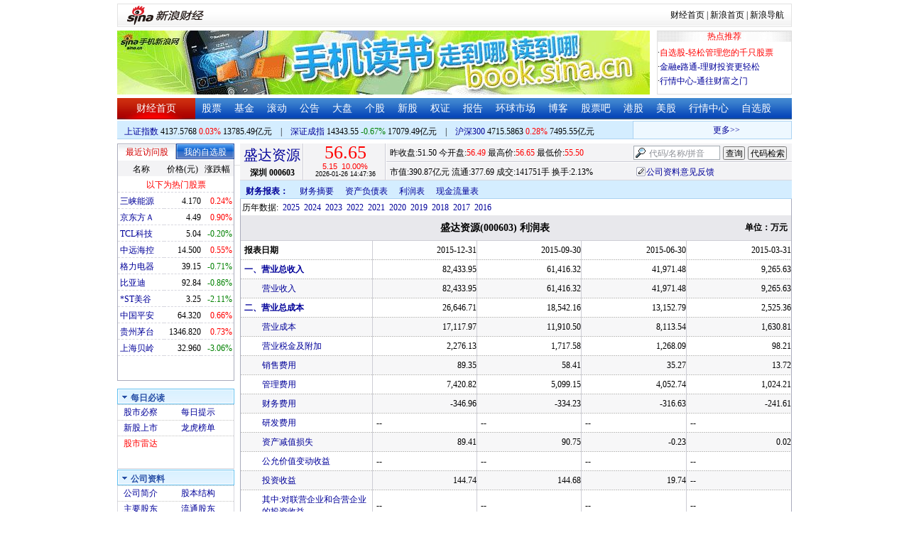

--- FILE ---
content_type: text/html; charset=gbk
request_url: http://money.finance.sina.com.cn/corp/go.php/vFD_ProfitStatement/stockid/000603/ctrl/2015/displaytype/4.phtml
body_size: 12694
content:
<!DOCTYPE html PUBLIC "-//W3C//DTD XHTML 1.0 Transitional//EN" "http://www.w3.org/TR/xhtml1/DTD/xhtml1-transitional.dtd">
<html xmlns="http://www.w3.org/1999/xhtml">
<head>
<meta http-equiv="Content-Type" content="text/html; charset=gb2312" />
<meta http-equiv="Content-Security-Policy" content="upgrade-insecure-requests">
<title>盛达资源(000603)利润表_新浪财经_新浪网</title>
<meta name="Keywords" content="盛达资源利润表,000603利润表,新浪财经盛达资源(000603)利润表" />
<meta name="Description" content="新浪财经盛达资源(000603)行情中心,为您提供盛达资源(000603)利润表信息数据查询." />
<link media="all" rel="stylesheet" href="/corp/view/css/newstyle.css" />
<link media="all" rel="stylesheet" href="/corp/view/css/tables.css" />
<link media="all" rel="stylesheet" href="/corp/view/css/style4.css" />

<style type="text/css">
body,ul,ol,li,p,h1,h2,h3,h4,h5,h6,form,fieldset,table,td,img,div{margin:0;padding:0;border:0;}
body,ul,ol,li,p,form,fieldset,table,td{font-family:"宋体";}
body{background:#fff;color:#000;}
td,p,li,select,input,textarea,div{font-size:12px;}

ul{list-style-type:none;}
select,input{vertical-align:middle; padding:0; margin:0;}

.f14 {font-size:14px;}
.lh20 {line-height:20px;}
.lh23{line-height:23px;}
.b1{border:1px #fcc solid;}

a{text-decoration: none;color:#009}
a:visited{color:#333333;}
a:hover{color:#f00;}

.f14links{line-height:23px;}
.f14links,.f14links a{font-size:14px;color:#009;}
.f14links a:hover{color:#F00;}
.f14links li{padding-left:13px;background:url(http://image2.sina.com.cn/dy/legal/2006index/news_law_hz_012.gif) no-repeat 3px 45%;}

.clearit{clear:both;font-size:0;line-height:0;height:0;}
.STYLE2 {font-size: 14px; font-weight: bold; }

/*杜邦分析用到的css begin*/
.bottom_line {border-bottom:1px solid #999999}
.f14 {font-size:14px}
.f12 {font-size:12px}

.l15{line-height:150%}
.l13{line-height:130%}
.lh19{line-height:19px;}
/*杜邦分析用到的css end*/
</style>
<!--[if IE]>
<link media="all" rel="stylesheet" href="http://www.sinaimg.cn/cj/realstock/css/ie.css" />
<![endif]-->

<link rel="stylesheet" href="http://n.sinaimg.cn/finance/dbfx/style.css?201808080808">

<script language="javascript" type="text/javascript">
<!--//--><![CDATA[//><!--
var fullcode="sz000603";
var chart_img_alt = "盛达资源 000603 行情图";

/* comment */
var cmnt_channel	= "gg";
var cmnt_newsid		= "sz-000603";
var cmnt_group		= 1;

var detailcache = new Array();
//--><!]]>
</script>
<script type="text/javascript" src="/corp/view/js/all.js"></script>
<script type="text/javascript" src="/corp/view/js/tables.js"></script>

<script type="text/javascript" src="http://finance.sina.com.cn/realstock/company/sz000603/jsvar.js"></script>
<script type="text/javascript" src="/corp/view/script/hangqing.js"></script>
	
 <script type="text/javascript" src="http://finance.sina.com.cn/iframe/hot_stock_list.js"></script>
<script type="text/javascript" src="http://finance.sina.com.cn/realstock/company/hotstock_daily_a.js"></script>
<script type="text/javascript" src="http://hq.sinajs.cn/list=sz000603,s_sh000001,s_sh000300,s_sz399001,s_sz399106,s_sz395099"></script>
<script type="text/javascript" src="http://image2.sina.com.cn/home/sinaflash.js"></script>

<script type="text/javascript" src="/corp/view/js/corp_fenshi.js?date=20211015"></script>

</head>
<body>

<div id="wrap">
<!-- 标准二级导航_财经 begin -->
<style type="text/css">
.secondaryHeader{height:33px;overflow:hidden;background:url(http://i2.sinaimg.cn/dy/images/header/2008/standardl2nav_bg.gif) repeat-x #fff;color:#000;font-size:12px;font-weight:100;}
.secondaryHeader a,.secondaryHeader a:visited{color:#000;text-decoration:none;}
.secondaryHeader a:hover,.secondaryHeader a:active{color:#c00;text-decoration:underline;}
.sHBorder{border:1px #e3e3e3 solid;padding:0 10px 0 12px;overflow:hidden;zoom:1;}
.sHLogo{float:left;height:31px;line-height:31px;overflow:hidden;}
.sHLogo span,.sHLogo span a,.sHLogo span a:link,.sHLogo span a:visited,.sHLogo span a:hover{display:block;*float:left;display:table-cell;vertical-align:middle;*display:block;*font-size:27px;*font-family:Arial;height:31px;}
.sHLogo span,.sHLogo span a img,.sHLogo span a:link img,.sHLogo span a:visited img,.sHLogo span a:hover img{vertical-align:middle;}
.sHLinks{float:right;line-height:31px;}
#level2headerborder{background:#fff; height:5px; overflow:hidden; clear:both; width:950px;}
</style>
<div id="level2headerborder"></div>
<div class="secondaryHeader">
	<div class="sHBorder">
		<div class="sHLogo"><span><a href="http://www.sina.com.cn/"><img src="http://i1.sinaimg.cn/dy/images/header/2009/standardl2nav_sina_new.gif" alt="新浪网" /></a><a href="http://finance.sina.com.cn/"><img src="http://i1.sinaimg.cn/dy/images/header/2009/standardl2nav_finance.gif" alt="新浪财经" /></a></span></div>
		<div class="sHLinks"><a href="http://finance.sina.com.cn/">财经首页</a>&nbsp;|&nbsp;<a href="http://www.sina.com.cn/">新浪首页</a>&nbsp;|&nbsp;<a href="http://news.sina.com.cn/guide/">新浪导航</a></div>
	</div>
</div>
<div id="level2headerborder"></div>
<!-- 标准二级导航_财经 end -->
  <!-- banner begin -->
  <div style="float:left; width:950px;">
  	<!-- 顶部广告位 begin -->
  	<div style="float:left; width:750px; height:90px;">
  		<iframe marginheight="0" marginwidth="0" src="http://finance.sina.com.cn/iframe/ad/PDPS000000004094.html" frameborder="0" height="90" scrolling="no" width="750"></iframe><!--<script type="text/javascript" src="http://finance.sina.com.cn/pdps/js/PDPS000000004094.js"></script> -->
  	</div>
  	<!-- 顶部广告位 end -->
	<div style="float:right;width:188px; height:88px; border:1px solid #DEDEDE;">
		<ul>
			<li style="background:url(http://www.sinaimg.cn/bb/article/con_ws_001.gif);line-height:15px;text-align:center;color:#F00">热点推荐</li>

			<li style="line-height:20px; margin-top:5px;">·<a href="http://watchlist.finance.sina.com.cn/portfolio/view/main.php" style="color:#F00">自选股-轻松管理您的千只股票</a></li>

			<li style="line-height:20px;">·<a href="http://finance.sina.com.cn/money/mall.shtml">金融e路通-理财投资更轻松</a></li>
			<li style="line-height:20px;">·<a href="http://biz.finance.sina.com.cn/hq/">行情中心-通往财富之门</a></li>
		</ul>
	</div>
	<div style="clear:both"></div>

  </div>

  <!-- banner end -->
  <div class="HSpace-1-5"></div>
  <!-- 导航 begin -->
  <div class="nav">
    <ul>
      <li class="navRedLi"><a href="http://finance.sina.com.cn/" target="_blank">财经首页</a></li>
      <li id="nav01"><a href="http://finance.sina.com.cn/stock/index.shtml" target="_blank">股票</a></li>
      <li id="nav02"><a href="http://finance.sina.com.cn/fund/index.shtml" target="_blank">基金</a></li>
      <li id="nav03"><a href="http://finance.sina.com.cn/stock/roll.shtml" target="_blank">滚动</a></li>
      <li id="nav04"><a href="http://vip.stock.finance.sina.com.cn/corp/view/vCB_BulletinGather.php" target="_blank">公告</a></li>
      <li id="nav05"><a href="http://finance.sina.com.cn/column/jsy.html" target="_blank">大盘</a></li>
      <li id="nav06"><a href="http://finance.sina.com.cn/column/ggdp.html" target="_blank">个股</a></li>
      <li id="nav07"><a href="http://finance.sina.com.cn/stock/newstock/index.shtml" target="_blank">新股</a></li>
      <li id="nav08"><a href="http://finance.sina.com.cn/stock/warrant/index.shtml" target="_blank">权证</a></li>
      <li id="nav09"><a href="http://finance.sina.com.cn/stock/reaserchlist.shtml" target="_blank">报告</a></li>
      <li id="nav10"><a href="http://finance.sina.com.cn/money/globalindex/index.shtml" target="_blank">环球市场</a></li>
      <li id="nav11" class="bloglist" style="position:relative;">博客<div class="blog_list"><ul><li><a href="http://blog.sina.com.cn/lm/finance/" target="_blank">财经博客</a></li><li><a href="http://blog.sina.com.cn/lm/stock/" target="_blank">股票博客</a></li></ul></div></li>
      <li id="nav12"><a href="http://finance.sina.com.cn/bar/" target="_blank">股票吧</a></li>
      <li id="nav13"><a href="http://finance.sina.com.cn/stock/hkstock/index.shtml" target="_blank">港股</a></li>
      <li id="nav14"><a href="http://finance.sina.com.cn/stock/usstock/index.shtml" target="_blank">美股</a></li>
      <li id="nav15"><a href="http://biz.finance.sina.com.cn/hq/" target="_blank">行情中心</a></li>
      <li id="nav16"><a href="http://watchlist.finance.sina.com.cn/portfolio/view/main.php" target="_blank">自选股</a></li>
    </ul>
  </div>
<style>
.bloglist .blog_list{ display:none; position:absolute; left:-10px; padding:3px 0 0; top:26px; width:70px;}
.bloglist .blog_list ul{border:solid 1px #a0c3ec; background:#e1eeff; height:auto; }
.bloglist .blog_list li{text-align:center; font-size:12px; float:none; height:auto; padding:0;}
.bloglist .blog_list li a, .bloglist .blog_list li a:visited{ display:block; line-height:22px; color:#007;}
.current  .blog_list{ display:block}
.bloglist .blog_list li a:hover{color:#fff; background:#4e7fd1;}
</style>
<script type="text/javascript">
	var nav_list=document.getElementById("nav11");

		nav_list.onmouseover=function () {
			this.className+=' current';
		}
		nav_list.onmouseout=function (e) {
			var e = e || window.event;
			var relatedNode = e.relatedTarget || e.toElement;
			while(relatedNode.tagName != 'HTML'){
				if(this == relatedNode) return;
				relatedNode = relatedNode.parentNode;
			}
			this.className=this.className.replace(/current/gi,'');
		}
</script>
  <!-- 导航 end -->
  <!-- 导航下 begin -->
  <div class="navbtm">
    <div class="navbtmblk1"><span id="idxsh000001"><a href="http://finance.sina.com.cn/realstock/company/sh000001/nc.shtml" target="_blank">上证指数</a>: 0000.00　0.00　00.00亿元</span>　|　<span id="idxsz399001"><a href="http://finance.sina.com.cn/realstock/company/sz399001/nc.shtml" target="_blank">深圳成指</a>: 0000.00　0.00　00.00亿元</span>　|　<span id="idxsh000300"><a href="http://finance.sina.com.cn/realstock/company/sh000300/nc.shtml" target="_blank">沪深300</a>: 0000.00　0.00　00.00亿元</span></div>

    <div class="navbtmmaquee">
      <script type="text/javascript" src="http://finance.sina.com.cn/286/20061129/3.js"></script>
	  <script type="text/javascript" language="javascript">
		<!--//--><![CDATA[//><!--
		if(!document.layers) {
			with (document.getElementsByTagName("marquee")[0]) {
				scrollDelay = 50;
				scrollAmount = 2;
				onmouseout = function () {
					this.scrollDelay = 50;
				};
			}
		}
		//--><!]]>
	  </script>
    </div>
  </div>
  <!-- 导航下 end -->
  <div class="HSpace-1-6"></div>

  <div id="main">

    <!-- 左侧 begin -->
    <div id="left">
      <!-- 最近访问股|我的自选股 begin -->
      <div class="LBlk01">
        <!-- 标签 begin -->
        <ul class="LTab01">
          <li class="Menu01On" id="m01-0">最近访问股</li>

          <li class="Menu01Off" id="m01-1">我的自选股</li>

        </ul>
        <!-- 标签 end -->
        <!-- 内容 begin -->
        <div id="con01-0"></div>
		<div id="con01-1" style="display:none;">
			<div id="portfolio_loading">
				读取中...
			</div>
			<div id="portfolio_login" style="display:none;margin-top:10px;">
				<div id="inputHead">
					<div>
						<span>用户登录</span>
					</div>
				</div>
				<label>&nbsp;</label>
				<div id="inputBody">
					<form id="formSinaSSOLogin" onsubmit="return false;" style="margin:0px; padding:0px;">
						<div id="spanSinaSSOInfo" style='text-align:center;'>请登录沪深自选</div>
						<ul id="nameAndPwd">
							<li>登录名 <input name="id" value="" type="text" class="loginInput" /></li>
							<li>密　码 <input name="pwd" value="" type="password" class="loginInput" /></li>
							<li>保存状态 <select name="savestate"><option value="0">不保存</option><option value="7">一周</option><option value="14">两周</option><option value="30" selected="selected">一个月</option></select></li>
						</ul>
						<label>&nbsp;</label>
						<ul id="loginButton">
							<li><input value="登录" type="submit" /></li>
							<li><input value="重填" type="reset" /></li>
						</ul>
						<div class="clearer"></div>
						<div style="line-height:25px; text-align:center; margin-top:15px;"><a href="http://login.sina.com.cn/hd/reg.php?entry=finance&r=http://watchlist.finance.sina.com.cn/portfolio/view/main.php" target="_blank">免费注册</a>　<a href="http://login.sina.com.cn/getpass.html" target="_blank">找回密码</a></div>
						<div style="line-height:25px; text-align:center;"><a href="http://login.sina.com.cn/help.html" target="_blank">登录帮助</a></div>
						<div style="line-height:25px; text-align:center;"><a href="http://watchlist.finance.sina.com.cn/portfolio/view/main.php" target="_blank">我的自选股</a></div>
					</form>
				</div>
			</div>
			<div id="portfolio_list" style="display:none;">
				<table cellspacing="0" class="LTabBlk01">
					<tr>
						<th class="LTabBlk01ThName">名称</th>
						<th class="LTabBlk01ThValue">价格(元)</th>
						<th class="LTabBlk01ThZdf">涨跌幅</th>
					</tr>
					<!-- %
					if (data["my"].length == 0) {
					% -->
					<tr>
						<td colspan="3">尚未添加自选, <a href="http://watchlist.finance.sina.com.cn/portfolio/view/main.php" target="_blank">点击进入</a></td>
					</tr>
					<!-- %
					}
					% -->
					<!-- %
					if ("my" in data) {
						for (var i in data["my"]) {
					% -->
					<tr>
						<td style="text-align: left; padding-left: 3px;"><a $$title="$data['my'][i]['name']$" target="_self" $$href="http://biz.finance.sina.com.cn/suggest/lookup_n.php?country=stock&q=$data['my'][i]['code']$"><!-- % print(data["my"][i]["name"]); % --></a></td>
						<td style="text-align: right;"><!-- % print(data["my"][i]["price"]); % --></td>
						<td style="text-align: right; padding-right: 2px;"><font $$class="$data['my'][i]['color']$"><!-- % print(data["my"][i]["flag"]); % --><!-- % print(data["my"][i]["rate"]); % --><!-- % print(data["my"][i]["percent"]); % --></font></td>
					</tr>
					<!-- %
						}
					}
					% -->
					<tr>
						<td style="text-align: center;" colspan="3"><a target="_blank" href="http://watchlist.finance.sina.com.cn/portfolio/view/main.php">我的自选股>></a></td>
					</tr>
					<!-- %
					if ("my" in data && data["my"].length < 16) {
					% -->
					<tr>
						<td colspan="3"><center><font color="#ff0000">以下为热门股票</font></center></td>
					</tr>
					<!-- %
					}
					% -->
					<!-- %
					if ("hot" in data) {
						for (var i in data["hot"]) {
					% -->
					<tr>
						<td style="text-align: left; padding-left: 3px;"><a $$title="$data['hot'][i]['name']$" target="_self" $$href="http://biz.finance.sina.com.cn/suggest/lookup_n.php?country=stock&q=$data['hot'][i]['code']$"><!-- % print(data["hot"][i]["name"]); % --></a></td>
						<td style="text-align: right;"><!-- % print(data["hot"][i]["price"]); % --></td>
						<td style="text-align: right; padding-right: 2px;"><font $$class="$data['hot'][i]['color']$"><!-- % print(data["hot"][i]["flag"]); % --><!-- % print(data["hot"][i]["rate"]); % --><!-- % print(data["hot"][i]["percent"]); % --></font></td>
					</tr>
					<!-- %
						}
					}
					% -->
				</table>
			</div>
		</div>
		<script type="text/javascript" src="http://www.sinaimg.cn/cj/financewidget/js/MarketTS.js"></script>
		<script type="text/javascript" src="http://www.sinaimg.cn/cj/financewidget/js/SinaFinancePlatform.js"></script>
		<script type="text/javascript" charset="UTF-8" src="http://i.sso.sina.com.cn/js/sinaSSOManager.js"></script>
<!--        <script type="text/javascript" src="http://www.sinaimg.cn/cj/financewidget/js/PortfolioList_3.1.2.js"></script>-->
        <script type="text/javascript" src="http://n.sinaimg.cn/finance/newstock/PortfolioList_3.1.2.js"></script>
		<script type="text/javascript">
			new PortfolioList({
				"tab": "m01-1",
				"on": "mouseover",
				"target": "portfolio_list",
				"login": "portfolio_login",
				"form": "formSinaSSOLogin",
				"info": "spanSinaSSOInfo",
				"loading": "portfolio_loading",
				"type": "stock",
				"market": "sh",
				"open": ["集合竞价", "竞价时段", "早盘中", "午盘中"],
				"hot": function () {
					var __objectExclude = {"sh000001": 1, "sz399001": 1, "sh000300": 1, fullcode: 1};
					var __stringKey = "hotstock_daily_a";
					var __arrayHot = [];
					if (__stringKey in window) {
						for (var i in window[__stringKey]) {
							if (!(window[__stringKey][i][0] in __objectExclude)) {
								__arrayHot.push(window[__stringKey][i][0]);
							}
						}
					}
					return __arrayHot;
				}(),
				"check": 10 * 1000,
				"my": "portfolio",
				"load": 3 * 60 * 1000,
				"quote": 5 * 1000,
				"max": 11,
				"split": true,
				"list": function (__arrayList) {
					return __arrayList;
				},
				"process": function (__stringCode, __arrayData, __arrayLast) {
					var __arrayArrow = ["\u2191", "\u2193", "\u3000"];
					//~ 证券简称,今日开盘价,昨日收盘价,最近成交价,最高成交价,最低成交价,买入价,卖出价,成交数量,成交金额,买数量一,买价位一,买数量二,买价位二,买数量三,买价位三,买数量四,买价位四,买数量五,买价位五,卖数量一,卖价位一,卖数量二,卖价位二,卖数量三,卖价位三,卖数量四,卖价位四,卖数量五,卖价位五,行情日期,行情时间
					var __numberLastChangeIndex = 2;
					if (__arrayLast != null) {
						var __numberLastChange = __arrayLast[3] * 1 - __arrayData[3] * 1;
						if (__numberLastChange > 0) {
							__numberLastChangeIndex = 1;
						}
						else if (__numberLastChange < 0) {
							__numberLastChangeIndex = 0;
						}
					}
					var __keep = function (__number, __zero) {
						try {
							switch (typeof __number) {
								case "number":
								case "string":
									__number = parseFloat(__number);
									if (isNaN(__number) == true || __number == Number.POSITIVE_INFINITY || __number == Number.NEGATIVE_INFINITY) {
										return "--";
									}
									else {
										return __number.toFixed(__zero);
									}
								default:
									return "--";
							}
						}
						catch (e) {
							return "--";
						}
					};
					var __stringPrice = __arrayData[3] * 1 == 0 ? "--" : __arrayData[3];
					var __stringChange = __keep(__arrayData[3] * 1 - __arrayData[2] * 1, 2);
					var __stringRate = __keep((__arrayData[3] * 1 - __arrayData[2] * 1) / __arrayData[2] * 100, 2);
					var __stringFlag = "";
					var __stringColor = "";
					var __stringPercent = "%";
					if (__stringPrice == "--") {
						__stringChange = "--";
						__stringRate = "--";
						__stringFlag = "";
						__numberLastChangeIndex = 2;
						__stringColor = "";
						__stringPercent = "";
					}
					if (__stringRate != "--") {
						if (__stringRate * 1 > 0) {
							__stringFlag = "+";
							__stringColor = "incolor";
						}
						else if (__stringRate * 1 < 0) {
							__stringColor = "decolor";
						}
						__stringPercent = "%";
					}
					else {
						__stringChange = "--";
						__stringRate = "--";
						__stringFlag = "";
						__numberLastChangeIndex = 2;
						__stringColor = "";
						__stringPercent = "";
					}
					var __objectData = {
						"code": __stringCode,
						"name": __arrayData[0],
						"price": __stringPrice,
						"change": __stringChange,
						"rate": __stringRate,
						"flag": __stringFlag,
						"arrow": __arrayArrow[__numberLastChangeIndex],
						"color": __stringColor,
						"percent": __stringPercent
					};
					return __objectData;
				}
			});
		</script>

        <!-- 内容 end -->
      </div>

      <!-- 最近访问股|我的自选股 end -->
      <div class="HSpace-1-10"></div>

      <!-- 菜单 begin -->
      <div class="Menu-Ti" id="navlf00"><img src="http://www.sinaimg.cn/cj/realstock/image2/finance_in_ws_010.gif" alt="" id="tImg0"/><span class="capname">每日必读</span></div>
      <div class="Menu-Con" id="item0" style="display:block;">
        <table cellspacing="0">
          <tr>
            <td>&nbsp;<a href="http://stock.finance.sina.com.cn/" target="_self">股市必察</a></td>

            <td>&nbsp;<a href="http://biz.finance.sina.com.cn/stock/company/notice.php?kind=daily" target="_self">每日提示</a></td>

          </tr>
          <tr>
			<!-- 20180403由于提供商数据不再更新，产品要求下线 -->
          	<!-- <td>·<a href="http://vip.stock.finance.sina.com.cn/corp/go.php/vRPD_QuickView/.phtml" target="_self">公司快报</a></td> -->
			<!-- <td>&nbsp;<a href="http://biz.finance.sina.com.cn/stock/company/quick_view.php" target="_self">公司快报</a></td>-->
            <td>&nbsp;<a href="http://vip.stock.finance.sina.com.cn/corp/go.php/vRPD_NewStockIssue/page/1.phtml" target="_self">新股上市</a></td>
			  <td>&nbsp;<a href="http://biz.finance.sina.com.cn/data_reveal/index.php" target="_self">龙虎榜单</a></td>
          </tr>
			<!-- <tr>-->
			    <!-- 20180403由于提供商数据不再更新，产品要求下线 -->
				<!-- <td>&nbsp;<a href="http://finance.sina.com.cn/stock/roll.shtml" target="_self">每日咨询</a></td>-->
			<!-- </tr>-->
          <tr>
			<!-- 20180403由于提供商数据不再更新，产品要求下线 -->
 			<!-- <td>&nbsp;<a href="http://biz.finance.sina.com.cn/stockask/index.php" target="_self">股市直播</a></td>-->
            <td>&nbsp;<a href="http://finance.sina.com.cn/stockradar/stockradar.html" target="_self" class="incolor">股市雷达</a></td>
          </tr>
        </table>
      </div>

      <!-- 公司资料 -->
      <div class="Menu-Ti" id="navlf01"><img src="http://www.sinaimg.cn/cj/realstock/image2/finance_in_ws_010.gif" alt="" id="tImg1"/><span class="capname">公司资料</span></div>
      <div class="Menu-Con" id="item1" style="display:block; height:88px; overflow:hidden; *height:87px;">
              <table cellspacing="0">
          <tr>
            <td>&nbsp;<a href="http://vip.stock.finance.sina.com.cn/corp/go.php/vCI_CorpInfo/stockid/000603.phtml" target="_self">公司简介</a></td>
            <td>&nbsp;<a href="http://vip.stock.finance.sina.com.cn/corp/go.php/vCI_StockStructure/stockid/000603.phtml" target="_self">股本结构</a></td>
          </tr>
          <tr>
            <td>&nbsp;<a href="http://vip.stock.finance.sina.com.cn/corp/go.php/vCI_StockHolder/stockid/000603/displaytype/30.phtml" target="_self">主要股东</a></td>
            <td>&nbsp;<a href="http://vip.stock.finance.sina.com.cn/corp/go.php/vCI_CirculateStockHolder/stockid/000603/displaytype/30.phtml" target="_self">流通股东</a></td>
          </tr>
          <tr>
            <td>&nbsp;<a href="http://vip.stock.finance.sina.com.cn/corp/go.php/vCI_FundStockHolder/stockid/000603/displaytype/30.phtml" target="_self">基金持股</a></td>
            <td>&nbsp;<a href="http://vip.stock.finance.sina.com.cn/corp/go.php/vCI_CorpManager/stockid/000603.phtml" target="_self">公司高管</a></td>
          </tr>
          <tr>
            <td>&nbsp;<a href="http://vip.stock.finance.sina.com.cn/corp/go.php/vCI_CorpRule/stockid/000603.phtml" target="_self">公司章程</a></td>
            <td>&nbsp;<a href="http://vip.stock.finance.sina.com.cn/corp/go.php/vCI_CorpOtherInfo/stockid/000603.phtml" target="_self">相关资料</a></td>
          </tr>
        </table>
      </div>
		<!-- 20180403由于提供商数据不再更新，产品要求下线 -->
      <!-- 特色数据 -->
<!--      <div class="Menu-Ti" id="navlf02"><img src="http://www.sinaimg.cn/cj/realstock/image2/finance_in_ws_010.gif" alt="" id="tImg2"/><span class="capname">特色数据</span></div>-->
<!--      <div class="Menu-Con" id="item2" style="display:block;">-->
<!--      <table cellspacing="0">-->
<!--          <tr>-->
<!--            <td>&nbsp;<a href="http://finance.sina.com.cn/realstock/company/--><!--/zjld.shtml" target="_self">资金流向</a></td>-->
<!--            <td>&nbsp;<a href="http://finance.sina.com.cn/realstock/company/--><!--/ggtj.shtml" target="_self">个股体检</a></td>-->
<!--          </tr>-->
<!--          <tr>-->
<!--            <td>&nbsp;<a href="http://finance.sina.com.cn/realstock/company/--><!--/fxpj.shtml" target="_self">风险评价</a></td>-->
<!--           <td>&nbsp;<a href="http://finance.sina.com.cn/stock/message/sogusina/sogu--><!--.htm" target="_self">价值估值</a></td> -->
<!--          </tr>-->
<!--        </table>-->
<!--      </div>-->

      <!-- 行情走势 -->
      <div class="Menu-Ti" id="navlf02"><img src="http://www.sinaimg.cn/cj/realstock/image2/finance_in_ws_010.gif" alt="" id="tImg3"/><span class="capname">行情走势</span></div>
      <div class="Menu-Con" id="item2" style="display:block;">

        <table cellspacing="0">
          <tr>
            <td>&nbsp;<a href="http://finance.sina.com.cn/realstock/company/sz000603/nc.shtml" target="_self">分时走势</a></td>
            <td>&nbsp;<a href="http://vip.stock.finance.sina.com.cn/mkt/" target="_self">行情中心</a></td>
          </tr>

          <tr>
            <td>&nbsp;<a href="http://vip.stock.finance.sina.com.cn/quotes_service/view/cn_bill.php?symbol=sz000603" target="_self">大单追踪</a></td>
            <td>&nbsp;<a href="http://vip.stock.finance.sina.com.cn/quotes_service/view/vMS_tradedetail.php?symbol=sz000603" target="_self">成交明细</a></td>
          </tr>
          <tr>
            <td>&nbsp;<a href="http://vip.stock.finance.sina.com.cn/quotes_service/view/cn_price.php?symbol=sz000603" target="_self">分价图表</a></td>
            <td>&nbsp;<a href="http://vip.stock.finance.sina.com.cn/quotes_service/view/cn_price_history.php?symbol=sz000603" target="_self">持仓分析</a></td>
          </tr>
        </table>
      </div>
      <!-- 发行与分配 -->
      <div class="Menu-Ti" id="navlf03"><img src="http://www.sinaimg.cn/cj/realstock/image2/finance_in_ws_012.gif" alt="" id="tImg5"/><span class="capname">发行与分配</span></div>
      <div class="Menu-Con" id="item3" style="display:block;">
        <table cellspacing="0">
          <tr>
            <td>&nbsp;<a href="http://money.finance.sina.com.cn/corp/go.php/vISSUE_ShareBonus/stockid/000603.phtml" target="_self">分红配股</a></td>
            <td>&nbsp;<a href="http://money.finance.sina.com.cn/corp/go.php/vISSUE_NewStock/stockid/000603.phtml" target="_self">新股发行</a></td>
          </tr>
          <tr>
            <td>&nbsp;<a href="http://money.finance.sina.com.cn/corp/go.php/vISSUE_AddStock/stockid/000603.phtml" target="_self">增发情况</a></td>
			  <td>&nbsp;<a href="http://money.finance.sina.com.cn/corp/go.php/vISSUE_RaiseExplanation/stockid/000603.phtml" target="_self">招股说明</a></td>
          </tr>
          <tr>
            <td colspan="2">&nbsp;<a href="http://money.finance.sina.com.cn/corp/go.php/vISSUE_MarketBulletin/stockid/000603.phtml" target="_self">上市公告</a></td>
          </tr>
        </table>
      </div>

      <!-- 财务报表 -->
      <div class="Menu-Ti" id="navlf04"><img src="http://www.sinaimg.cn/cj/realstock/image2/finance_in_ws_010.gif" alt="" id="tImg6"/><span class="capname">财务报表</span></div>
      <div class="Menu-Con" id="item4" style="display:block;">
  <table cellspacing="0">
    <tbody><tr>
      <td colspan="2">&nbsp;<a target="_self" href="http://money.finance.sina.com.cn/corp/go.php/vFD_AchievementNotice/stockid/000603.phtml">业绩预告</a></td>
    </tr>
    <tr>
      <td colspan="2">&nbsp;<a target="_self" href="http://money.finance.sina.com.cn/corp/go.php/vFD_FinanceSummary/stockid/000603/displaytype/4.phtml?source=lrb">利润表</a></td>
    </tr>
    <tr>
      <td colspan="2">&nbsp;<a target="_self" href="http://money.finance.sina.com.cn/corp/go.php/vFD_FinanceSummary/stockid/000603/displaytype/4.phtml?source=fzb">资产负债表</a></td>
    </tr>
    <tr>
      <td colspan="2">&nbsp;<a target="_self" href="http://money.finance.sina.com.cn/corp/go.php/vFD_FinanceSummary/stockid/000603/displaytype/4.phtml?source=llb">现金流量表</a></td>
    </tr>
  </tbody></table>
</div>
		<!-- 20180403由于提供商数据不再更新，产品要求下线相关导航 -->
      <!-- 财务数据 -->
      <div class="Menu-Ti" id="navlf05" style="display: none;"><img src="http://www.sinaimg.cn/cj/realstock/image2/finance_in_ws_010.gif" alt="" id="tImg7"/><span class="capname">财务数据</span></div>
      <div class="Menu-Con" id="item5" style="display:none;">
       	<table cellspacing="0">
<!--          <tr>-->
<!--                <td colspan="2">&nbsp;<a target="_self" href="http://money.finance.sina.com.cn/corp/go.php/vFD_FootNotes/stockid/--><!--.phtml">财务附注</a></td>-->
<!--          </tr>-->
          <tr>
                <td colspan="2">&nbsp;<a target="_self" href="http://money.finance.sina.com.cn/corp/go.php/vFD_AchievementNotice/stockid/000603.phtml">业绩预告</a></td>
          </tr>

<!--          <tr>-->
<!--                <td colspan="2">&nbsp;<a target="_self" href="http://money.finance.sina.com.cn/corp/go.php/vFD_BadAccount/stockid/--><!--/displaytype/4.phtml">坏帐准备</a></td>-->
<!--          </tr>-->
<!--          <tr>-->
<!--                <td colspan="2">&nbsp;<a target="_self" href="http://money.finance.sina.com.cn/corp/go.php/vFD_FootNotes_Text/stockid/--><!--.phtml">文字附注</a></td>-->
<!--          </tr>-->
<!--          <tr>-->
<!--          <td colspan="2">&nbsp;<a target="_self" href="http://money.finance.sina.com.cn/corp/go.php/vFD_PayTax/stockid/--><!--/displaytype/4.phtml">应交增值税款</a></td>-->
<!--          </tr>-->
           <tr>
                <td colspan="2">&nbsp;<a target="_self" href="http://money.finance.sina.com.cn/corp/go.php/vFD_BenifitChange/stockid/000603/displaytype/4.phtml">股东权益增减</a></td>
          </tr>
<!--          <tr>-->
<!--                <td colspan="2">&nbsp;<a target="_self" href="http://money.finance.sina.com.cn/corp/go.php/vFD_AssetDevalue/stockid/--><!--/displaytype/4.phtml">资产减值准备</a></td>-->
<!--          </tr>-->
        </table>
      </div>

      <div class="HSpace-1-10"></div>
      <!-- 财务分析 -->
      <div class="Menu-Ti" id="navlf06"><img src="http://www.sinaimg.cn/cj/realstock/image2/finance_in_ws_010.gif" alt="" id="tImg8"/><span class="capname">财务分析</span></div>
      <div class="Menu-Con" id="item6" style="display:none;">
        <table cellspacing="0">
          <tr>
              <td>&nbsp;<a target="_self" href="http://money.finance.sina.com.cn/corp/go.php/vFD_FinanceSummary/stockid/000603/displaytype/4.phtml?source=gjzb">关键指标</a></td>
              <td>&nbsp;<a target="_self" href="http://money.finance.sina.com.cn/corp/go.php/vFD_DupontAnalysis/stockid/000603/displaytype/10.phtml">杜邦分析</a></td>
          </tr>
        </table>
      </div>

      <!-- 个股资料 -->
      <div class="Menu-Ti" id="navlf07"><img src="http://www.sinaimg.cn/cj/realstock/image2/finance_in_ws_010.gif" alt="" id="tImg9"/><span class="capname">个股资料</span></div>
      <div class="Menu-Con" id="item7" style="display:none;">
        <table cellspacing="0">
          <tr>
            <td>&nbsp;<a href="http://money.finance.sina.com.cn/corp/go.php/vCI_CorpOtherInfo/stockid/000603/menu_num/2.phtml" target="_self">所属行业</a></td>
            <td>&nbsp;<a href="http://money.finance.sina.com.cn/corp/go.php/vCI_CorpOtherInfo/stockid/000603/menu_num/3.phtml" target="_self">所属指数</a></td>
          </tr>
          <tr>
            <td>&nbsp;<a href="http://money.finance.sina.com.cn/corp/go.php/vCI_CorpOtherInfo/stockid/000603/menu_num/1.phtml" target="_self">相关证券</a></td>
            <td>&nbsp;<a href="http://money.finance.sina.com.cn/corp/go.php/vCI_CorpOtherInfo/stockid/000603/menu_num/0.phtml" target="_self">基本资料</a></td>
          </tr>
          <tr>
            <td>&nbsp;<a href="http://money.finance.sina.com.cn/corp/go.php/vCI_CorpOtherInfo/stockid/000603/menu_num/4.phtml" target="_self">所属系别</a></td>
            <td>&nbsp;<a href="http://money.finance.sina.com.cn/corp/go.php/vCI_CorpOtherInfo/stockid/000603/menu_num/5.phtml" target="_self">所属板块</a></td>
          </tr>
        </table>
      </div>

      <!-- 财务与公告 -->
      <div class="Menu-Ti" id="navlf08"><img src="http://www.sinaimg.cn/cj/realstock/image2/finance_in_ws_012.gif" alt="" id="tImg10"/><span class="capname">财务与公告</span></div>
      <div class="Menu-Con" id="item8" style="display:block;">
        <table cellspacing="0">
          <tr>
            <td>&nbsp;<a href="http://money.finance.sina.com.cn/corp/go.php/vCB_AllBulletin/stockid/000603.phtml" target="_self">公司公告</a></td>
            <td>&nbsp;<a href="http://money.finance.sina.com.cn/corp/view/vCB_Bulletin.php?stockid=000603&type=list&page_type=ndbg" target="_self">年度报告</a></td>
          </tr>
          <tr>
            <td>&nbsp;<a href="http://money.finance.sina.com.cn/corp/view/vCB_BulletinZhong.php?stockid=000603&type=list&page_type=zqbg" target="_self">中期报告</a></td>
            <td>&nbsp;<a href="http://money.finance.sina.com.cn/corp/view/vCB_BulletinYi.php?stockid=000603&type=list&page_type=yjdbg" target="_self">第一季度</a></td>
          </tr>
          <tr>
            <td colspan="2">&nbsp;<a href="http://money.finance.sina.com.cn/corp/view/vCB_BulletinSan.php?stockid=000603&type=list&page_type=sjdbg" target="_self">第三季度</a></td>
          </tr>
        </table>
      </div>

      <!-- 资本运作 -->
      <div class="Menu-Ti" id="navlf09"><img src="http://www.sinaimg.cn/cj/realstock/image2/finance_in_ws_012.gif" alt="" id="tImg11"/><span class="capname">资本运作</span></div>
      <div class="Menu-Con" id="item9" style="display:none;">
        <table cellspacing="0">
          <tr>
            <td>&nbsp;<a href="http://money.finance.sina.com.cn/corp/go.php/vCO_HoldingCompany/stockid/000603.phtml" target="_self">控股参股</a></td>
            <td>&nbsp;<a href="http://money.finance.sina.com.cn/corp/go.php/vCO_ShareStockbroker/stockid/000603.phtml" target="_self">参股券商</a></td>
          </tr>
          <tr>
            <td>&nbsp;<a href="http://money.finance.sina.com.cn/corp/go.php/vCO_CapitalTrusteeship/stockid/000603.phtml" target="_self">资产托管</a></td>
            <td>&nbsp;<a href="http://money.finance.sina.com.cn/corp/go.php/vCO_CapitalReplacement/stockid/000603.phtml" target="_self">资产置换</a></td>
          </tr>
          <tr>
            <td>&nbsp;<a href="http://money.finance.sina.com.cn/corp/go.php/vCO_CapitalTrade/stockid/000603.phtml" target="_self">资产交易</a></td>
            <td>&nbsp;<a href="http://money.finance.sina.com.cn/corp/go.php/vCO_CapitalStrip/stockid/000603.phtml" target="_self">资产剥离</a></td>
          </tr>
        </table>
      </div>


      <!-- 重大事项 -->
      <div class="HSpace-1-10"></div>
      <div class="Menu-Ti" id="navlf10"><img src="http://www.sinaimg.cn/cj/realstock/image2/finance_in_ws_012.gif" alt="" id="tImg12"/><span class="capname">重大事项</span></div>
      <div class="Menu-Con" id="item10" style="display:none;">
        <table cellspacing="0">
          <tr>
            <td colspan="2">&nbsp;<a href="http://money.finance.sina.com.cn/corp/go.php/vGP_StockHolderMeeting/stockid/000603.phtml" target="_self">股东大会</a></td>
          </tr>
<!--          <tr>-->
<!--            <td>&nbsp;<a href="http://money.finance.sina.com.cn/corp/go.php/vGP_RelatedTrade/stockid/--><!--.phtml" target="_self">关联交易</a></td>-->
<!--          </tr>-->
          <tr>
            <td>&nbsp;<a href="http://money.finance.sina.com.cn/corp/go.php/vGP_GetOutOfLine/stockid/000603.phtml" target="_self">违规记录</a></td>
          </tr>
          <tr>
            <td>&nbsp;<a href="http://money.finance.sina.com.cn/corp/go.php/vGP_Lawsuit/stockid/000603.phtml" target="_self">诉讼仲裁</a></td>
          </tr>
          <tr>
            <td>&nbsp;<a href="http://money.finance.sina.com.cn/corp/go.php/vGP_Assurance/stockid/000603.phtml" target="_self">对外担保</a></td>
          </tr>
        </table>
      </div>

      <!-- 相关专题 -->
<!--      <div class="Menu-Ti" id="navlf12"><img src="http://www.sinaimg.cn/cj/realstock/image2/finance_in_ws_012.gif" alt="" id="tImg13"/><span class="capname">相关专题</span></div>-->
<!--      <div class="Menu-Con" id="item12" style="display:none;">-->
<!--        <table cellspacing="0">-->
<!--          <tr>-->
<!--            <td></td>-->
<!--          </tr>-->
<!--        </table>-->
<!--      </div>-->

      <!-- 相关咨询 -->
<!--      <div class="Menu-Ti" id="navlf13"><img src="http://www.sinaimg.cn/cj/realstock/image2/finance_in_ws_012.gif" alt="" id="tImg14"/><span class="capname">相关资讯</span></div>-->
<!--      <div class="Menu-Con" id="item13" style="display:none;">-->
<!--        <table cellspacing="0">-->
<!--          <tr>-->
<!--            <td>&nbsp;<a href="http://finance.sina.com.cn/realstock/sh/--><!--_notice.shtml" target="_self">相关资讯</a></td>-->
<!--          </tr>-->
<!--        </table>-->
<!--      </div>-->

      <!-- 选股工具 -->
<!--      <div class="Menu-Ti" id="navlf11"><img src="http://www.sinaimg.cn/cj/realstock/image2/finance_in_ws_012.gif" alt="" id="tImg13"/><span class="capname">选股工具</span></div>-->
<!--      <div class="Menu-Con" id="item11" style="display:none;">-->
<!--        <table cellspacing="0">-->
<!--          <tr>-->
<!--            <td>&nbsp;<a href="http://biz.finance.sina.com.cn/smart/cwzb.php" target="_self">智能选股</a></td>-->
<!--            <td>&nbsp;<a href="http://biz.finance.sina.com.cn/company/compare/compare.php?stock_code=--><!--" target="_self">财务对比</a></td>-->
<!--          </tr>-->
<!--          <tr>-->
<!--            <td colspan="2">&nbsp;<a href="http://biz.finance.sina.com.cn/browser/first.php" target="_self">数据浏览</a></td>-->
<!--          </tr>-->
<!--        </table>-->
<!--      </div>-->

      <!-- 浏览工具 -->
<!--      <div class="Menu-Ti" id="navlf15"><img src="http://www.sinaimg.cn/cj/realstock/image2/finance_in_ws_012.gif" alt="" id="tImg16"/><span class="capname">浏览工具</span></div>-->
<!--      <div class="Menu-Con" id="item15" style="display:none;">-->
<!--        <table cellspacing="0">-->
<!--          <tr>-->
<!--            <td>&nbsp;<a href="http://www.sina.com.cn/ddt/event/200506_stock.html" target="_self">行情中心</a></td>-->
<!--          </tr>-->
<!--          <tr>-->
<!--            <td>&nbsp;<a href="http://down1.tech.sina.com.cn/download/downContent/2005-04-08/13529.shtml" target="_self">新浪股道</a></td>-->
<!--          </tr>-->
<!--        </table>-->
<!--      </div>-->
      <!-- 菜单 end -->

    </div>
    <!-- 左侧 end -->
    <!-- 中间 begin -->
    <div id="center">

      <!-- 图 begin -->
      <div class="centerImgBlk">
        <!-- toolbartop begin -->
        <div class="toolbartop" id="toolbar">

          <div class="tbtb01">
            <h1><a href="http://finance.sina.com.cn/realstock/company/sz000603/nc.shtml" target="_self">盛达资源</a></h1>
            <h2><span id="itemMarket">-</span> 000603</h2>

          </div>
          <div class="tbtb02">
            <h3 id="itemCurrent" class="incolor">-</h3>

            <h4><span class="fRed01" id="itemcurrprice">-</span>&nbsp;&nbsp;<span class="fRed01" id="itemDiffpercent">-</span></h4>
            <h5 id="itemTickettime">-</h5>
          </div>
          <div class="tbtb03">

            <div class="tbtb0301">昨收盘:<span id="itemPrevious2">-</span> 今开盘:<span id="itemOpen2">-</span> 最高价:<span class="fRed01" id="itemHigh2">-</span> 最低价:<span class="fGreen01" id="itemLow2">-</span></div>

            <div class="tbtb0302">市值:<span id="totalMart2">-</span>亿元 流通:<span id="currMart2">-</span> 成交:<span id="itemVolume2">-</span>手 换手:<span id="tradeRatio2">-</span></div>

          </div>

	<!--new added-->

		<div class="sht">
			<div class="shtbipt">
			  <!--suggest begin-->
			  <form method="post" id="f" name="iask_f" onSubmit="return S_Finance.constant._suggest(this)" action="http://biz.finance.sina.com.cn/suggest/lookup_n.php" target="_self">
				<input type="hidden" name="s" value="1" />
				<input type="hidden" name="portnum" id="portnum" value="8081" />
				<input type="hidden" name="symbol" id="symbol" />
				<input type="hidden" name="market" id="market" />
				<input type="hidden" name="locadr" id="locadr" />
				<input type="text" id="k" name="q" value="代码/名称/拼音" class="shtbipt01" maxlength="50" autocomplete="off"  onClick="javascript:if(this.value=='代码/名称/拼音')this.value='';" /><input type="submit" class="shtbipt02" value="查询" /><input type="button" class="shtbipt03" value="代码检索" onClick="window.open('http://finance.sina.com.cn/stock/lookup.shtml');" />
			  </form>
			  <!--suggest end-->

			</div>

			<h1>
				<a href="https://gu.sina.cn/pc/feedback/" class="icon2">公司资料意见反馈</a><!--<a href="bc.shtml" target="_self" class="icon3">旧版</a> --></h1>
		  </div>



        </div>
        <!-- toolbartop end -->

<!--<div style="margin-left: 0px; margin-top: 20px;">-->
<div class="nav_menu" style="clear:both;">
<ul class="Ti">
    <li class="menu0">财务报表：</li>
    <li class="menu02Off" id="m02-0"><a href="/corp/go.php/vFD_FinanceSummary/stockid/000603/displaytype/4.phtml">财务摘要</a></li>
    <li class="menu02Off" id="m02-1"><a href="/corp/go.php/vFD_BalanceSheet/stockid/000603/ctrl/part/displaytype/4.phtml">资产负债表</a></li>
<!--    <li class="menu02Off" id="m02-2"><a href="--><!--vFD_BalanceSheet_Text/stockid/--><!--/type/1040.phtml">资产负债表附注</a></li>-->
    <li class="menu02Off" id="m02-3"><a href="/corp/go.php/vFD_ProfitStatement/stockid/000603/ctrl/part/displaytype/4.phtml">利润表</a></li>
<!--    <li class="menu02Off" id="m02-4"><a href="--><!--vFD_BalanceSheet_Text/stockid/--><!--/type/1070.phtml">利润表附注</a></li>-->
    <li class="menu02Off" id="m02-5"><a href="/corp/go.php/vFD_CashFlow/stockid/000603/ctrl/part/displaytype/4.phtml">现金流量表</a></li>
<!--    <li class="menu02Off" id="m02-6"><a href="--><!--vFD_BalanceSheet_Text/stockid/--><!--/type/1079.phtml">现金流量表附注</a></li>-->
    <!--<li class="caplink">
      <button>刷新</button>
      <button>加入我的自选股</button>
    </li>-->
</ul>
</div>
<div id="con02-1" class="tagmain">
	<table width="100%" border="0">
		<tr>
			<td>
				<strong>
								<!-- 	<a href='http://biz.finance.sina.com.cn/tritable/lr.php?stk_code=000603' target='_blank'>表单下载</a> -->
				</strong>
			</td>
		</tr>
		<tr>
			  <td>
			  	历年数据:
				&nbsp;<a href='http://money.finance.sina.com.cn/corp/go.php/vFD_ProfitStatement/stockid/000603/ctrl/2025/displaytype/4.phtml'>2025</a>&nbsp;&nbsp;<a href='http://money.finance.sina.com.cn/corp/go.php/vFD_ProfitStatement/stockid/000603/ctrl/2024/displaytype/4.phtml'>2024</a>&nbsp;&nbsp;<a href='http://money.finance.sina.com.cn/corp/go.php/vFD_ProfitStatement/stockid/000603/ctrl/2023/displaytype/4.phtml'>2023</a>&nbsp;&nbsp;<a href='http://money.finance.sina.com.cn/corp/go.php/vFD_ProfitStatement/stockid/000603/ctrl/2022/displaytype/4.phtml'>2022</a>&nbsp;&nbsp;<a href='http://money.finance.sina.com.cn/corp/go.php/vFD_ProfitStatement/stockid/000603/ctrl/2021/displaytype/4.phtml'>2021</a>&nbsp;&nbsp;<a href='http://money.finance.sina.com.cn/corp/go.php/vFD_ProfitStatement/stockid/000603/ctrl/2020/displaytype/4.phtml'>2020</a>&nbsp;&nbsp;<a href='http://money.finance.sina.com.cn/corp/go.php/vFD_ProfitStatement/stockid/000603/ctrl/2019/displaytype/4.phtml'>2019</a>&nbsp;&nbsp;<a href='http://money.finance.sina.com.cn/corp/go.php/vFD_ProfitStatement/stockid/000603/ctrl/2018/displaytype/4.phtml'>2018</a>&nbsp;&nbsp;<a href='http://money.finance.sina.com.cn/corp/go.php/vFD_ProfitStatement/stockid/000603/ctrl/2017/displaytype/4.phtml'>2017</a>&nbsp;&nbsp;<a href='http://money.finance.sina.com.cn/corp/go.php/vFD_ProfitStatement/stockid/000603/ctrl/2016/displaytype/4.phtml'>2016</a>&nbsp;			</td>
		</tr>
	</table>
  
	
	<table id="ProfitStatementNewTable0" width="100%">
		<thead>
			<tr>
				<th colspan="6">盛达资源(000603)  利润表<div style="float: right;">单位：万元</div></th>
			</tr>
		</thead>
		<tbody>
			<tr><td><strong>报表日期</strong></td><td style='text-align:right;'>2015-12-31</td><td style='text-align:right;'>2015-09-30</td><td style='text-align:right;'>2015-06-30</td><td style='text-align:right;'>2015-03-31</td></tr><tr></tr><tr><td width='150px' style='font-weight:bold'><a target='_blank' href='/corp/view/vFD_FinanceSummaryHistory.php?stockid=000603&type=BIZTOTINCO&cate=liru0'>一、营业总收入</a></td><td style='text-align:right;'>82,433.95</td><td style='text-align:right;'>61,416.32</td><td style='text-align:right;'>41,971.48</td><td style='text-align:right;'>9,265.63</td></tr><tr><td style='padding-left:30px' width='150px'><a target='_blank' href='/corp/view/vFD_FinanceSummaryHistory.php?stockid=000603&type=BIZINCO&cate=liru0'>营业收入</a></td><td style='text-align:right;'>82,433.95</td><td style='text-align:right;'>61,416.32</td><td style='text-align:right;'>41,971.48</td><td style='text-align:right;'>9,265.63</td></tr><tr><td width='150px' style='font-weight:bold'><a target='_blank' href='/corp/view/vFD_FinanceSummaryHistory.php?stockid=000603&type=BIZTOTCOST&cate=liru0'>二、营业总成本</a></td><td style='text-align:right;'>26,646.71</td><td style='text-align:right;'>18,542.16</td><td style='text-align:right;'>13,152.79</td><td style='text-align:right;'>2,525.36</td></tr><tr><td style='padding-left:30px' width='150px'><a target='_blank' href='/corp/view/vFD_FinanceSummaryHistory.php?stockid=000603&type=BIZCOST&cate=liru0'>营业成本</a></td><td style='text-align:right;'>17,117.97</td><td style='text-align:right;'>11,910.50</td><td style='text-align:right;'>8,113.54</td><td style='text-align:right;'>1,630.81</td></tr><tr><td style='padding-left:30px' width='150px'><a target='_blank' href='/corp/view/vFD_FinanceSummaryHistory.php?stockid=000603&type=BIZTAX&cate=liru0'>营业税金及附加</a></td><td style='text-align:right;'>2,276.13</td><td style='text-align:right;'>1,717.58</td><td style='text-align:right;'>1,268.09</td><td style='text-align:right;'>98.21</td></tr><tr><td style='padding-left:30px' width='150px'><a target='_blank' href='/corp/view/vFD_FinanceSummaryHistory.php?stockid=000603&type=SALESEXPE&cate=liru0'>销售费用</a></td><td style='text-align:right;'>89.35</td><td style='text-align:right;'>58.41</td><td style='text-align:right;'>35.27</td><td style='text-align:right;'>13.72</td></tr><tr><td style='padding-left:30px' width='150px'><a target='_blank' href='/corp/view/vFD_FinanceSummaryHistory.php?stockid=000603&type=MANAEXPE&cate=liru0'>管理费用</a></td><td style='text-align:right;'>7,420.82</td><td style='text-align:right;'>5,099.15</td><td style='text-align:right;'>4,052.74</td><td style='text-align:right;'>1,024.21</td></tr><tr><td style='padding-left:30px' width='150px'><a target='_blank' href='/corp/view/vFD_FinanceSummaryHistory.php?stockid=000603&type=FINEXPE&cate=liru0'>财务费用</a></td><td style='text-align:right;'>-346.96</td><td style='text-align:right;'>-334.23</td><td style='text-align:right;'>-316.63</td><td style='text-align:right;'>-241.61</td></tr><tr><td style='padding-left:30px' width='150px'><a target='_blank' href='/corp/view/vFD_FinanceSummaryHistory.php?stockid=000603&type=DEVEEXPE&cate=liru0'>研发费用</a></td><td>--</td><td>--</td><td>--</td><td>--</td></tr><tr><td style='padding-left:30px' width='150px'><a target='_blank' href='/corp/view/vFD_FinanceSummaryHistory.php?stockid=000603&type=ASSEIMPALOSS&cate=liru0'>资产减值损失</a></td><td style='text-align:right;'>89.41</td><td style='text-align:right;'>90.75</td><td style='text-align:right;'>-0.23</td><td style='text-align:right;'>0.02</td></tr><tr><td style='padding-left:30px' width='150px'><a target='_blank' href='/corp/view/vFD_FinanceSummaryHistory.php?stockid=000603&type=VALUECHGLOSS&cate=liru0'>公允价值变动收益</a></td><td>--</td><td>--</td><td>--</td><td>--</td></tr><tr><td style='padding-left:30px' width='150px'><a target='_blank' href='/corp/view/vFD_FinanceSummaryHistory.php?stockid=000603&type=INVEINCO&cate=liru0'>投资收益</a></td><td style='text-align:right;'>144.74</td><td style='text-align:right;'>144.68</td><td style='text-align:right;'>19.74</td><td>--</td></tr><tr><td style='padding-left:30px' width='150px'><a target='_blank' href='/corp/view/vFD_FinanceSummaryHistory.php?stockid=000603&type=ASSOINVEPROF&cate=liru0'>其中:对联营企业和合营企业的投资收益</a></td><td>--</td><td>--</td><td>--</td><td>--</td></tr><tr><td style='padding-left:30px' width='150px'><a target='_blank' href='/corp/view/vFD_FinanceSummaryHistory.php?stockid=000603&type=EXCHGGAIN&cate=liru0'>汇兑收益</a></td><td>--</td><td>--</td><td>--</td><td>--</td></tr><tr><td width='150px' style='font-weight:bold'><a target='_blank' href='/corp/view/vFD_FinanceSummaryHistory.php?stockid=000603&type=PERPROFIT&cate=liru0'>三、营业利润</a></td><td style='text-align:right;'>55,931.99</td><td style='text-align:right;'>43,018.84</td><td style='text-align:right;'>28,838.43</td><td style='text-align:right;'>6,740.27</td></tr><tr><td style='padding-left:30px' width='150px'><a target='_blank' href='/corp/view/vFD_FinanceSummaryHistory.php?stockid=000603&type=NONOREVE&cate=liru0'>加:营业外收入</a></td><td style='text-align:right;'>372.82</td><td style='text-align:right;'>1.08</td><td style='text-align:right;'>0.68</td><td style='text-align:right;'>0.24</td></tr><tr><td style='padding-left:30px' width='150px'><a target='_blank' href='/corp/view/vFD_FinanceSummaryHistory.php?stockid=000603&type=NONOEXPE&cate=liru0'>减：营业外支出</a></td><td style='text-align:right;'>86.26</td><td style='text-align:right;'>86.26</td><td style='text-align:right;'>10.87</td><td>--</td></tr><tr><td style='padding-left:30px' width='150px'><a target='_blank' href='/corp/view/vFD_FinanceSummaryHistory.php?stockid=000603&type=NONCASSETSDISL&cate=liru0'>其中：非流动资产处置损失</a></td><td>--</td><td>--</td><td>--</td><td>--</td></tr><tr><td width='150px' style='font-weight:bold'><a target='_blank' href='/corp/view/vFD_FinanceSummaryHistory.php?stockid=000603&type=TOTPROFIT&cate=liru0'>四、利润总额</a></td><td style='text-align:right;'>56,218.55</td><td style='text-align:right;'>42,933.67</td><td style='text-align:right;'>28,828.25</td><td style='text-align:right;'>6,740.51</td></tr><tr><td style='padding-left:30px' width='150px'><a target='_blank' href='/corp/view/vFD_FinanceSummaryHistory.php?stockid=000603&type=INCOTAXEXPE&cate=liru0'>减：所得税费用</a></td><td style='text-align:right;'>14,471.24</td><td style='text-align:right;'>11,335.90</td><td style='text-align:right;'>7,264.17</td><td style='text-align:right;'>1,704.18</td></tr><tr><td width='150px' style='font-weight:bold'><a target='_blank' href='/corp/view/vFD_FinanceSummaryHistory.php?stockid=000603&type=NETPROFIT&cate=liru0'>五、净利润</a></td><td style='text-align:right;'>41,747.31</td><td style='text-align:right;'>31,597.76</td><td style='text-align:right;'>21,564.08</td><td style='text-align:right;'>5,036.33</td></tr><tr><td style='padding-left:30px' width='150px'><a target='_blank' href='/corp/view/vFD_FinanceSummaryHistory.php?stockid=000603&type=PARENETP&cate=liru0'>归属于母公司所有者的净利润</a></td><td style='text-align:right;'>25,926.67</td><td style='text-align:right;'>19,768.84</td><td style='text-align:right;'>13,492.27</td><td style='text-align:right;'>3,168.06</td></tr><tr><td style='padding-left:30px' width='150px'><a target='_blank' href='/corp/view/vFD_FinanceSummaryHistory.php?stockid=000603&type=MINYSHARRIGH&cate=liru0'>少数股东损益</a></td><td style='text-align:right;'>15,820.64</td><td style='text-align:right;'>11,828.93</td><td style='text-align:right;'>8,071.81</td><td style='text-align:right;'>1,868.28</td></tr><tr><td width='150px' style='font-weight:bold'>六、每股收益</td></tr><tr><td style='padding-left:30px' width='150px'><a target='_blank' href='/corp/view/vFD_FinanceSummaryHistory.php?stockid=000603&type=BASICEPS&cate=liru0'>基本每股收益(元/股)</a></td><td style='text-align:right;'>0.5100</td><td style='text-align:right;'>0.3900</td><td style='text-align:right;'>0.2700</td><td style='text-align:right;'>0.0600</td></tr><tr><td style='padding-left:30px' width='150px'><a target='_blank' href='/corp/view/vFD_FinanceSummaryHistory.php?stockid=000603&type=DILUTEDEPS&cate=liru0'>稀释每股收益(元/股)</a></td><td style='text-align:right;'>0.5100</td><td style='text-align:right;'>0.3900</td><td style='text-align:right;'>0.2700</td><td style='text-align:right;'>0.0600</td></tr><tr><td width='150px' style='font-weight:bold'><a target='_blank' href='/corp/view/vFD_FinanceSummaryHistory.php?stockid=000603&type=OTHERCOMPINCO&cate=liru0'>七、其他综合收益</a></td><td>--</td><td>--</td><td>--</td><td>--</td></tr><tr><td width='150px' style='font-weight:bold'><a target='_blank' href='/corp/view/vFD_FinanceSummaryHistory.php?stockid=000603&type=COMPINCOAMT&cate=liru0'>八、综合收益总额</a></td><td style='text-align:right;'>41,747.31</td><td style='text-align:right;'>31,597.76</td><td style='text-align:right;'>21,564.08</td><td style='text-align:right;'>5,036.33</td></tr><tr><td style='padding-left:30px' width='150px'><a target='_blank' href='/corp/view/vFD_FinanceSummaryHistory.php?stockid=000603&type=PARECOMPINCOAMT&cate=liru0'>归属于母公司所有者的综合收益总额</a></td><td style='text-align:right;'>25,926.67</td><td style='text-align:right;'>19,768.84</td><td style='text-align:right;'>13,492.27</td><td style='text-align:right;'>3,168.06</td></tr><tr><td style='padding-left:30px' width='150px'><a target='_blank' href='/corp/view/vFD_FinanceSummaryHistory.php?stockid=000603&type=MINYSHARINCOAMT&cate=liru0'>归属于少数股东的综合收益总额</a></td><td style='text-align:right;'>15,820.64</td><td style='text-align:right;'>11,828.93</td><td style='text-align:right;'>8,071.81</td><td style='text-align:right;'>1,868.28</td></tr>		</tbody>
	</table>
		<table width="100%" border="0" align="center" cellpadding="0" cellspacing="0" class="table2">
		<tr>
			<td height="30" align="left" valign="middle" style="color:#009"><a href="javascript:;" id="btn_download_excel">下载全部历史数据到excel中</a></td>
			<td height="30" align="right" valign="middle" style="color:#009">↑<a href="#">返回页顶</a>↑</td>
		</tr>
	</table>
	<script language="javascript" type="text/javascript">
		romanceTables(['ProfitStatementNewTable0']);
	</script>
    <script charset="utf-8" src="//i.sso.sina.com.cn/js/outlogin_layer.js"></script>
    <script type="text/javascript">
        (function (a) {
            a.STK.Ready(function () {
                a.set('sso', {
                    entry: 'finance'
                }).set('styles', {
                    'z-index': 9999
                }).set('plugin', {
                    parentNode: document.body,
                    position: 'center'
                }).set('mask', {
                    enable: true,
                    opacity: 0.5,
                    background: '#000'
                }).init();
            });
        })(SINA_OUTLOGIN_LAYER);
        //2017/7/5 下载报表按钮修改
        (function () {
            var btn_download_excel = document.getElementById('btn_download_excel');
            function _on(el, type, handler) {
                if ('addEventListener' in window) {
                    el.addEventListener(type, handler, false);
                } else {
                    el['on' + type] = handler;
                }
            }

            SINA_OUTLOGIN_LAYER.register('login_success',function(){
                btn_download_excel.href='https://money.finance.sina.com.cn/corp/go.php/vDOWN_ProfitStatement/displaytype/4/stockid/000603/ctrl/all.phtml';
            });

            _on(btn_download_excel, 'click', function(){
                !SINA_OUTLOGIN_LAYER.isLogin() && SINA_OUTLOGIN_LAYER.show();
            })
        })();
    </script>
  </div>

<!--</div>-->
<div class="clearit"></div>
      </div>
       
    </div>
    <!-- 中间 end -->
   
  </div>
</div>


<!-- 首页标准尾_START -->
<!--footer 2017 -->
<div class="footer" style="">
    客户服务热线：4001102288　　
    欢迎批评指正    <br>

    <a target="_blank" href="http://tech.sina.com.cn/focus/sinahelp.shtml">常见问题解答</a>
    <a target="_blank" href="http://net.china.cn/chinese/index.htm">互联网违法和不良信息举报</a>　
    <a target="_blank" href="https://gu.sina.cn/pc/feedback/">新浪财经意见反馈留言板</a>
    <br><br>
    <a href="http://corp.sina.com.cn/chn/">新浪简介</a> | <a href="http://corp.sina.com.cn/eng/">About Sina</a> | <a href="http://emarketing.sina.com.cn/">广告服务</a> | <a href="http://www.sina.com.cn/contactus.html">联系我们</a> | <a href="http://corp.sina.com.cn/chn/sina_job.html">招聘信息</a> | <a href="http://www.sina.com.cn/intro/lawfirm.shtml">网站律师</a> | <a href="http://english.sina.com">SINA English</a> | <a href="http://members.sina.com.cn/apply/">通行证注册</a> | <a href="http://help.sina.com.cn/">产品答疑</a><br><br>新浪公司　<a target="_blank" href="http://www.sina.com.cn/intro/copyright.shtml">版权所有</a>
            <br><br><span style="color:#aaa;">新浪财经免费提供股票、基金、债券、外汇等行情数据以及其他资料均来自相关合作方，仅作为用户获取信息之目的，并不构成投资建议。<br/>新浪财经以及其合作机构不为本页面提供信息的错误、残缺、延迟或因依靠此信息所采取的任何行动负责。市场有风险，投资需谨慎。</span>
    </div>

<style type="text/css">
    .footer{margin:0 auto;text-align:center; padding:20px 0; margin-top:30px; color: #333;border-top: solid 1px #e1e1e1;}
    .footer a:link,.footer a:visited{color: #333;}
    .footer a:hover, .footer a:active, .footer a:focus { color: #3b67cb; text-decoration: none;  }
</style>
<!-- SUDA_CODE_START -->
<script type="text/javascript" src="//www.sinaimg.cn/unipro/pub/suda_s_v851c.js"></script>
<script type="text/javascript" >
    _S_pSt(_S_PID_);
</script>
<!-- SUDA_CODE_END --><!-- 首页标准尾_END -->

<!-- suggest -->
<script type="text/javascript" src="http://finance.sina.com.cn/iframe/nza_self.js"></script> 
<script type="text/javascript" id="recscript"></script>

<script language="javascript" type="text/javascript">
//--><![CDATA[//><!--
/* 整个页面js开始运 */
var App = new S_Finance.App(fullcode);
// try{var App = new S_Finance.App(fullcode);}catch(er){}
// --><!]]>
</script>

<!-- START WRating v1.0 -->
<!-- END WRating v1.0 -->
<!-- SUDA_CODE_START --> 
<script type="text/javascript" src="http://www.sinaimg.cn/unipro/pub/suda_s_v839c.js"></script> 
<script type="text/javascript" > 
_S_pSt(_S_PID_); 
</script> 
<!-- SUDA_CODE_END -->
</body>
</html>



--- FILE ---
content_type: application/javascript; charset=GB18030
request_url: https://hq.sinajs.cn/func=S_Finance.upconstants.setVSDisp('con01-0','s_nocookie,s_sh600905,s_sz000725,s_sz000100,s_sh601919,s_sz000651,s_sz002594,s_sz000615,s_sh601318,s_sh600519,s_sh600171,s_sz002475,s_sz300059,',1);&list=s_nocookie,s_sh600905,s_sz000725,s_sz000100,s_sh601919,s_sz000651,s_sz002594,s_sz000615,s_sh601318,s_sh600519,s_sh600171,s_sz002475,s_sz300059,
body_size: 553
content:
var hq_str_s_nocookie="";
var hq_str_s_sh600905="三峡能源,4.170,0.010,0.24,1715495,71435";
var hq_str_s_sz000725="京东方Ａ,4.49,0.04,0.90,8489190,382765";
var hq_str_s_sz000100="TCL科技,5.04,-0.01,-0.20,5394919,272937";
var hq_str_s_sh601919="中远海控,14.500,0.080,0.55,791749,114588";
var hq_str_s_sz000651="格力电器,39.15,-0.28,-0.71,562387,220510";
var hq_str_s_sz002594="比亚迪,92.84,-0.81,-0.86,349412,324386";
var hq_str_s_sz000615="*ST美谷,3.25,-0.07,-2.11,86619,2814";
var hq_str_s_sh601318="中国平安,64.320,0.420,0.66,1756916,1143616";
var hq_str_s_sh600519="贵州茅台,1346.820,9.820,0.73,73824,990000";
var hq_str_s_sh600171="上海贝岭,32.960,-1.040,-3.06,240050,79648";
var hq_str_s_sz002475="立讯精密,54.17,-1.33,-2.40,1192062,649008";
var hq_str_s_sz300059="东方财富,23.32,0.020,0.09,4056498,949728";
S_Finance.upconstants.setVSDisp('con01-0','s_nocookie,s_sh600905,s_sz000725,s_sz000100,s_sh601919,s_sz000651,s_sz002594,s_sz000615,s_sh601318,s_sh600519,s_sh600171,s_sz002475,s_sz300059,',1);

--- FILE ---
content_type: application/javascript; charset=GB18030
request_url: https://hq.sinajs.cn/list=sz000603,s_sh000001,s_sh000300,s_sz399001,s_sz399106,s_sz395099
body_size: 312
content:
var hq_str_sz000603="盛达资源,56.490,51.500,56.650,56.650,55.500,56.650,0.000,14175104,801954958.910,2020759,56.650,835800,56.640,98100,56.630,3000,56.620,40100,56.610,0,0.000,0,0.000,0,0.000,0,0.000,0,0.000,2026-01-26,14:47:36,00";
var hq_str_s_sh000001="上证指数,4137.5768,1.4126,0.03,8416731,137854919";
var hq_str_s_sh000300="沪深300,4715.5863,13.0897,0.28,3407975,74955511";
var hq_str_s_sz399001="深证成指,14343.60,-96.060,-0.67,973057955,170765201";
var hq_str_s_sz399106="深证综指,2724.68,-21.336,-0.78,973057955,170765201";
var hq_str_s_sz395099=",0.00,0.000,0.00,973057955,170765201";


--- FILE ---
content_type: application/x-javascript
request_url: https://finance.sina.com.cn/realstock/company/sz000603/jsvar.js
body_size: 1458
content:
var lta = 66671.635900;//流通A股,老数据保留
var lastfive = 1745.4762;//过去5个交易日平均每分钟成交量
var flag = 1; //判断标志
var totalcapital = 68996.934600; //总股本
var currcapital = 66671.635900; //流通股本
var curracapital = 66671.635900; //流通A股
var currbcapital = 0; //流通B股
var a_code = 'sz000603'; //流通A股代码
var b_code = ''; //流通B股代码
var papercode = 'sz000603'; //当前页面个股代码
var exchangerate = 0; //汇率
var fourQ_mgsy = 0.7442;//最近四个季度每股收益和
var lastyear_mgsy = 0.5700;//前一年每股收益和
var price_5_ago = 40.440;//5日前收盘价格
var price_10_ago = 34.700;//10日前收盘价格
var price_20_ago = 30.970;//20日前收盘价格
var price_60_ago = 23.710;//60日前收盘价格
var price_120_ago = 15.930;//120日前收盘价格
var price_250_ago = 12.600;//250日前收盘价格
var mgjzc = 4.768741;//最近报告的每股净资产
var stock_state = 1;//个股状态（0:无该记录; 1:上市正常交易; 2:未上市; 3:退市）
var trans_flag = 1;//是否显示涨跌停价（1:显示 0:不显示）
var profit = 3.9004;//最近年度净利润
var profit_four = 5.1347;//最近四个季度净利润
var stockType = 'A'; //股票类型  A-A股 B-B股  I-指数
var stockname = '盛达资源'; //股票名称
var corr_hkstock = ''; //相关港股代码
var corr_bdc = ''; //相关债券可转换债
var corr_bde = ''; //相关债券普通企业债
var a_totalcapital = 68996.934600; //A股总股本
var b_totalcapital = 0.000000; //B股总股本
var h_totalcapital = 0.000000; //H股总股本
var a_currency = 'CNY'; //A股币种
var b_currency = ''; //B股币种
var h_currency = ''; //H股币种
var regcpt_currency = 'CNY'; //注册资本币种
var stock_other_type = 'X'; //细分类型（X-普通股;K-科创板;C-CDR;KC-科创板+CDR）

/* 1Pr+YLdHxryjlXXwrwgXcYtJckdFXGjC96J3jUxpimsLsEc1udMuab/g1XaJROnQpLkaEDdOQg/rHnpvl1+U0WAXgyEkA1NOLLeMJ++Fzs0K8U2F7VEKcdSm0ADz8Pjldw6lRDVqx8bgiELVI+i64ICpYv8bBfOxvlU1dBu9rKeoqM54MbIGJvBDQiYXrOgZP4Ez6p5lDn3jwAbEr9hwEvoqsVqlpgWq */

--- FILE ---
content_type: application/javascript; charset=GB18030
request_url: https://hq.sinajs.cn/format=js&func=S_Finance.upconstants.setData();&list=sz000603,s_sz395099,s_sz399106,s_sh000001,s_sz399001,s_sh000300
body_size: 352
content:
var hq_str_sz000603="盛达资源,56.490,51.500,56.650,56.650,55.500,56.650,0.000,14175104,801954958.910,2020759,56.650,835800,56.640,98100,56.630,3000,56.620,40100,56.610,0,0.000,0,0.000,0,0.000,0,0.000,0,0.000,2026-01-26,14:47:36,00";
var hq_str_s_sz395099=",0.00,0.000,0.00,973230037,170794946";
var hq_str_s_sz399106="深证综指,2724.56,-21.450,-0.78,973230037,170794946";
var hq_str_s_sh000001="上证指数,4137.5768,1.4126,0.03,8416731,137854919";
var hq_str_s_sz399001="深证成指,14343.55,-96.104,-0.67,973230037,170794946";
var hq_str_s_sh000300="沪深300,4715.5863,13.0897,0.28,3407975,74955511";
S_Finance.upconstants.setData();